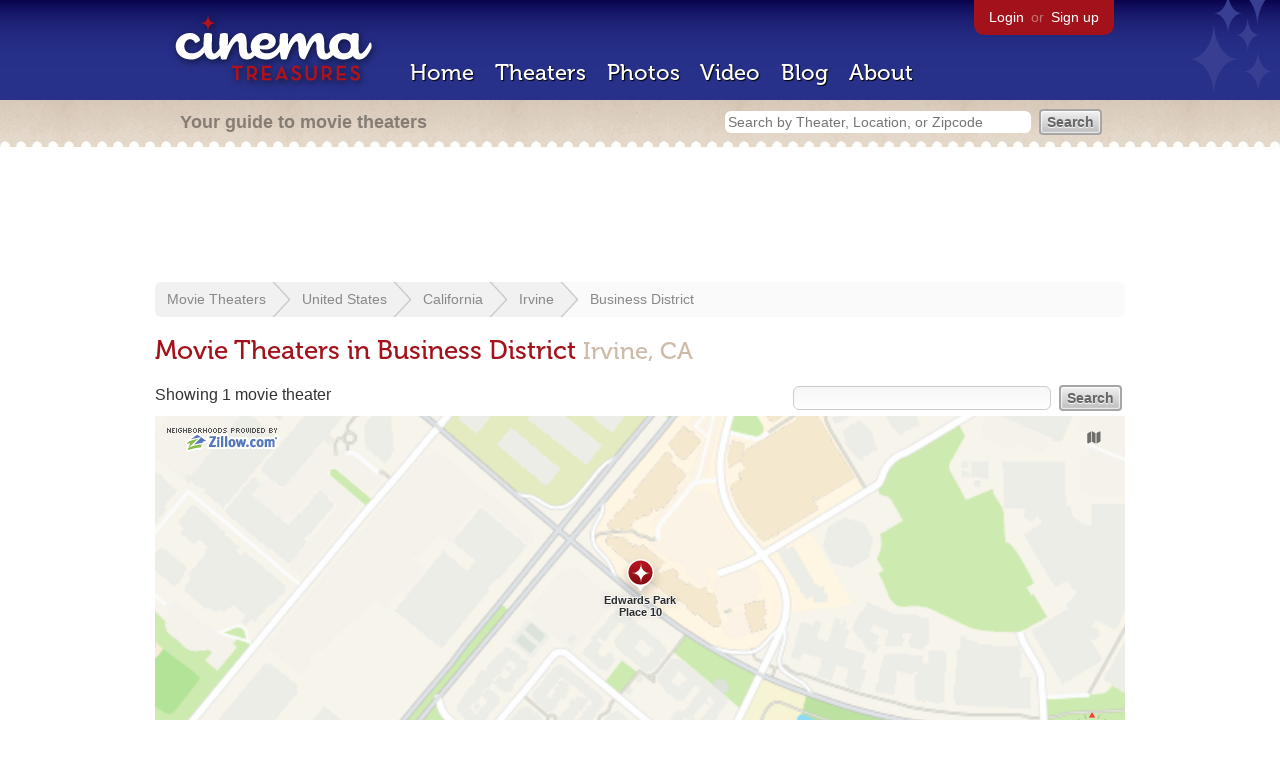

--- FILE ---
content_type: text/html; charset=utf-8
request_url: https://www.google.com/recaptcha/api2/aframe
body_size: 270
content:
<!DOCTYPE HTML><html><head><meta http-equiv="content-type" content="text/html; charset=UTF-8"></head><body><script nonce="-K5B6bb3UvITFH8LTNnRUQ">/** Anti-fraud and anti-abuse applications only. See google.com/recaptcha */ try{var clients={'sodar':'https://pagead2.googlesyndication.com/pagead/sodar?'};window.addEventListener("message",function(a){try{if(a.source===window.parent){var b=JSON.parse(a.data);var c=clients[b['id']];if(c){var d=document.createElement('img');d.src=c+b['params']+'&rc='+(localStorage.getItem("rc::a")?sessionStorage.getItem("rc::b"):"");window.document.body.appendChild(d);sessionStorage.setItem("rc::e",parseInt(sessionStorage.getItem("rc::e")||0)+1);localStorage.setItem("rc::h",'1769096654529');}}}catch(b){}});window.parent.postMessage("_grecaptcha_ready", "*");}catch(b){}</script></body></html>